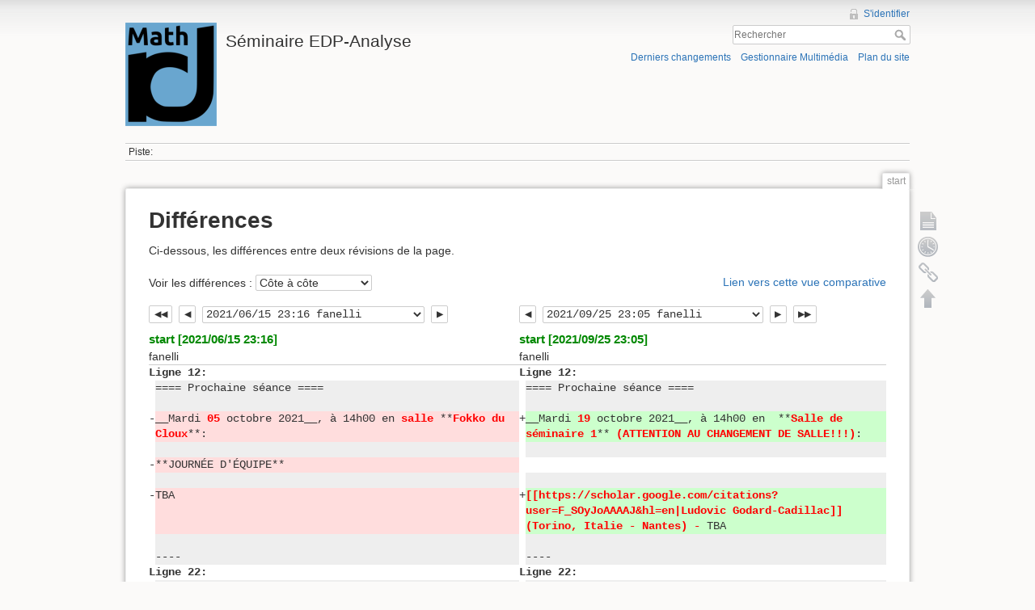

--- FILE ---
content_type: text/html; charset=utf-8
request_url: https://math.univ-lyon1.fr/wikis/seminaire-analyse/doku.php?id=start&do=diff&rev2%5B0%5D=1623791784&rev2%5B1%5D=1632603937&difftype=sidebyside
body_size: 8160
content:
<!DOCTYPE html>
<html lang="fr" dir="ltr" class="no-js">
<head>
    <meta charset="utf-8" />
    <title>start [Séminaire EDP-Analyse]</title>
    <script>(function(H){H.className=H.className.replace(/\bno-js\b/,'js')})(document.documentElement)</script>
    <meta name="generator" content="DokuWiki"/>
<meta name="robots" content="noindex,nofollow"/>
<link rel="search" type="application/opensearchdescription+xml" href="/wikis/seminaire-analyse/lib/exe/opensearch.php" title="Séminaire EDP-Analyse"/>
<link rel="start" href="/wikis/seminaire-analyse/"/>
<link rel="contents" href="/wikis/seminaire-analyse/doku.php?id=start&amp;do=index" title="Plan du site"/>
<link rel="alternate" type="application/rss+xml" title="Derniers changements" href="/wikis/seminaire-analyse/feed.php"/>
<link rel="alternate" type="application/rss+xml" title="Catégorie courante" href="/wikis/seminaire-analyse/feed.php?mode=list&amp;ns="/>
<link rel="alternate" type="text/html" title="HTML brut" href="/wikis/seminaire-analyse/doku.php?do=export_xhtml&amp;id=start"/>
<link rel="alternate" type="text/plain" title="Wiki balise" href="/wikis/seminaire-analyse/doku.php?do=export_raw&amp;id=start"/>
<link rel="stylesheet" type="text/css" href="/wikis/seminaire-analyse/lib/exe/css.php?t=dokuwiki&amp;tseed=442e3adb1d7de6b923e0f3b3358ca5c2"/>
<!--[if gte IE 9]><!-->
<script type="text/javascript">/*<![CDATA[*/var NS='';var JSINFO = {"id":"start","namespace":""};
/*!]]>*/</script>
<script type="text/javascript" charset="utf-8" src="/wikis/seminaire-analyse/lib/exe/jquery.php?tseed=23f888679b4f1dc26eef34902aca964f"></script>
<script type="text/javascript" charset="utf-8" src="/wikis/seminaire-analyse/lib/exe/js.php?t=dokuwiki&amp;tseed=442e3adb1d7de6b923e0f3b3358ca5c2"></script>
<!--<![endif]-->
    <meta name="viewport" content="width=device-width,initial-scale=1" />
    <link rel="shortcut icon" href="/wikis/seminaire-analyse/lib/exe/fetch.php?media=wiki:favicon.ico" />
<link rel="apple-touch-icon" href="/wikis/seminaire-analyse/lib/tpl/dokuwiki/images/apple-touch-icon.png" />
    </head>

<body>
    <div id="dokuwiki__site"><div id="dokuwiki__top" class="site dokuwiki mode_diff tpl_dokuwiki   home  ">

        
<!-- ********** HEADER ********** -->
<div id="dokuwiki__header"><div class="pad group">

    
    <div class="headings group">
        <ul class="a11y skip">
            <li><a href="#dokuwiki__content">Aller au contenu</a></li>
        </ul>

        <h1><a href="/wikis/seminaire-analyse/doku.php?id=start"  accesskey="h" title="[H]"><img src="/wikis/seminaire-analyse/lib/exe/fetch.php?media=wiki:logo.png" width="113" height="128" alt="" /> <span>Séminaire EDP-Analyse</span></a></h1>
            </div>

    <div class="tools group">
        <!-- USER TOOLS -->
                    <div id="dokuwiki__usertools">
                <h3 class="a11y">Outils pour utilisateurs</h3>
                <ul>
                    <li><a href="/wikis/seminaire-analyse/doku.php?id=start&amp;do=login&amp;sectok="  class="action login" rel="nofollow" title="S&#039;identifier">S'identifier</a></li>                </ul>
            </div>
        
        <!-- SITE TOOLS -->
        <div id="dokuwiki__sitetools">
            <h3 class="a11y">Outils du site</h3>
            <form action="/wikis/seminaire-analyse/doku.php?id=start" accept-charset="utf-8" class="search" id="dw__search" method="get" role="search"><div class="no"><input type="hidden" name="do" value="search" /><input type="text" placeholder="Rechercher" id="qsearch__in" accesskey="f" name="id" class="edit" title="[F]" /><button type="submit" title="Rechercher">Rechercher</button><div id="qsearch__out" class="ajax_qsearch JSpopup"></div></div></form>            <div class="mobileTools">
                <form action="/wikis/seminaire-analyse/doku.php" method="get" accept-charset="utf-8"><div class="no"><input type="hidden" name="id" value="start" /><select name="do" class="edit quickselect" title="Outils"><option value="">Outils</option><optgroup label="Outils de la page"><option value="">Afficher la page</option><option value="revisions">Anciennes révisions</option><option value="backlink">Liens de retour</option></optgroup><optgroup label="Outils du site"><option value="recent">Derniers changements</option><option value="media">Gestionnaire Multimédia</option><option value="index">Plan du site</option></optgroup><optgroup label="Outils pour utilisateurs"><option value="login">S'identifier</option></optgroup></select><button type="submit">&gt;</button></div></form>            </div>
            <ul>
                <li><a href="/wikis/seminaire-analyse/doku.php?id=start&amp;do=recent"  class="action recent" accesskey="r" rel="nofollow" title="Derniers changements [R]">Derniers changements</a></li><li><a href="/wikis/seminaire-analyse/doku.php?id=start&amp;do=media&amp;ns="  class="action media" rel="nofollow" title="Gestionnaire Multimédia">Gestionnaire Multimédia</a></li><li><a href="/wikis/seminaire-analyse/doku.php?id=start&amp;do=index"  class="action index" accesskey="x" title="Plan du site [X]">Plan du site</a></li>            </ul>
        </div>

    </div>

    <!-- BREADCRUMBS -->
            <div class="breadcrumbs">
                                        <div class="trace"><span class="bchead">Piste:</span></div>
                    </div>
    


    <hr class="a11y" />
</div></div><!-- /header -->

        <div class="wrapper group">

            
            <!-- ********** CONTENT ********** -->
            <div id="dokuwiki__content"><div class="pad group">
                
                <div class="pageId"><span>start</span></div>

                <div class="page group">
                                                            <!-- wikipage start -->
                    
<h1 class="sectionedit1" id="differences">Différences</h1>
<div class="level1">

<p>
Ci-dessous, les différences entre deux révisions de la page.
</p>

</div>
<div class="diffoptions group">
<form action="/wikis/seminaire-analyse/doku.php?id=start" method="post" accept-charset="utf-8"><div class="no">
<input type="hidden" name="sectok" value="" /><input type="hidden" name="id" value="start" /><input type="hidden" name="rev2[0]" value="1623791784" /><input type="hidden" name="rev2[1]" value="1632603937" /><input type="hidden" name="do" value="diff" /><label><span>Voir les différences :</span> <select name="difftype" class="quickselect">
<option value="sidebyside" selected="selected">Côte à côte</option><option value="inline">Sur une seule ligne</option>
</select></label>
<button name="do[diff]" type="submit">Go</button>
</div></form>
<p>
<a class="difflink" href="/wikis/seminaire-analyse/doku.php?id=start&amp;do=diff&amp;rev2%5B0%5D=1623791784&amp;rev2%5B1%5D=1632603937&amp;difftype=sidebyside" title="Lien vers cette vue comparative"><span>Lien vers cette vue comparative</span></a>
</p>
</div>
    <div class="table">
    <table class="diff diff_sidebyside">

                        <tr>
                    <td colspan="2" class="diffnav"><a class="diffbothprevrev" href="/wikis/seminaire-analyse/doku.php?id=start&amp;do=diff&amp;rev2%5B0%5D=1623791720&amp;rev2%5B1%5D=1632258844&amp;difftype=sidebyside" title="Les deux révisions précédentes"><span>Les deux révisions précédentes</span></a>
<a class="diffprevrev" href="/wikis/seminaire-analyse/doku.php?id=start&amp;do=diff&amp;rev2%5B0%5D=1623791720&amp;rev2%5B1%5D=1632603937&amp;difftype=sidebyside" title="Révision précédente"><span>Révision précédente</span></a>
<form action="/wikis/seminaire-analyse/doku.php?id=start" method="post" accept-charset="utf-8"><div class="no">
<input type="hidden" name="sectok" value="" /><input type="hidden" name="id" value="start" /><input type="hidden" name="difftype" value="sidebyside" /><input type="hidden" name="rev2[1]" value="1632603937" /><input type="hidden" name="do" value="diff" /><label><span></span> <select name="rev2[0]" class="quickselect">
<option value="1633874197" disabled="disabled">2021/10/10 15:56 fanelli </option><option value="1633816133" disabled="disabled">2021/10/09 23:48 fanelli </option><option value="1633814489" disabled="disabled">2021/10/09 23:21 fanelli </option><option value="1633521315" disabled="disabled">2021/10/06 13:55 fanelli </option><option value="1633334579" disabled="disabled">2021/10/04 10:02 fanelli </option><option value="1632861301" disabled="disabled">2021/09/28 22:35 fanelli </option><option value="1632603937" disabled="disabled">2021/09/25 23:05 fanelli </option><option value="1632258844">2021/09/21 23:14 fanelli </option><option value="1631524825">2021/09/13 11:20 fanelli [Prochaine séance] </option><option value="1631522882">2021/09/13 10:48 fanelli </option><option value="1631522328">2021/09/13 10:38 fanelli </option><option value="1631521863">2021/09/13 10:31 fanelli </option><option value="1631370034">2021/09/11 16:20 fanelli </option><option value="1631278184">2021/09/10 14:49 fanelli [Calendrier 2021-2022] </option><option value="1631275642">2021/09/10 14:07 fanelli </option><option value="1631275613">2021/09/10 14:06 fanelli [Prochaine séance] </option><option value="1631275593">2021/09/10 14:06 fanelli </option><option value="1627472346">2021/07/28 13:39 fanelli </option><option value="1624653767">2021/06/25 22:42 fanelli </option><option value="1624653665">2021/06/25 22:41 fanelli </option><option value="1624606753">2021/06/25 09:39 fanelli </option><option value="1624527589">2021/06/24 11:39 fanelli </option><option value="1623792201">2021/06/15 23:23 fanelli </option><option value="1623792153">2021/06/15 23:22 fanelli </option><option value="1623792117">2021/06/15 23:21 fanelli </option><option value="1623791784" selected="selected">2021/06/15 23:16 fanelli </option><option value="1623791720">2021/06/15 23:15 fanelli </option><option value="1623791594">2021/06/15 23:13 fanelli </option><option value="1623791566">2021/06/15 23:12 fanelli </option><option value="1623230341">2021/06/09 11:19 fanelli </option><option value="1623228376">2021/06/09 10:46 fanelli </option><option value="1623228343">2021/06/09 10:45 fanelli </option><option value="1623061091">2021/06/07 12:18 fanelli </option><option value="1622817893">2021/06/04 16:44 fanelli </option><option value="1622817881">2021/06/04 16:44 fanelli </option><option value="1622817864">2021/06/04 16:44 fanelli </option><option value="1622817853">2021/06/04 16:44 fanelli </option><option value="1622114139">2021/05/27 13:15 fanelli </option><option value="1622030819">2021/05/26 14:06 fanelli </option><option value="1621976127">2021/05/25 22:55 fanelli </option><option value="1621975969">2021/05/25 22:52 fanelli </option><option value="1621933506">2021/05/25 11:05 fanelli </option><option value="1621721114">2021/05/23 00:05 fanelli </option><option value="1620770309">2021/05/11 23:58 fanelli </option><option value="1620396195">2021/05/07 16:03 fanelli </option><option value="1620198026">2021/05/05 09:00 fanelli </option><option value="1619612803">2021/04/28 14:26 fanelli </option><option value="1618952120">2021/04/20 22:55 fanelli </option><option value="1618862779">2021/04/19 22:06 fanelli </option><option value="1618178548">2021/04/12 00:02 fanelli </option><option value="1617312751">2021/04/01 23:32 fanelli </option>
</select></label>
<button name="do[diff]" type="submit">Go</button>
</div></form>
<a class="diffnextrev" href="/wikis/seminaire-analyse/doku.php?id=start&amp;do=diff&amp;rev2%5B0%5D=1623792117&amp;rev2%5B1%5D=1632603937&amp;difftype=sidebyside" title="Prochaine révision"><span>Prochaine révision</span></a>
</td>
                    <td colspan="2" class="diffnav"><a class="diffprevrev" href="/wikis/seminaire-analyse/doku.php?id=start&amp;do=diff&amp;rev2%5B0%5D=1623791784&amp;rev2%5B1%5D=1632258844&amp;difftype=sidebyside" title="Révision précédente"><span>Révision précédente</span></a>
<form action="/wikis/seminaire-analyse/doku.php?id=start" method="post" accept-charset="utf-8"><div class="no">
<input type="hidden" name="sectok" value="" /><input type="hidden" name="id" value="start" /><input type="hidden" name="rev2[0]" value="1623791784" /><input type="hidden" name="difftype" value="sidebyside" /><input type="hidden" name="do" value="diff" /><label><span></span> <select name="rev2[1]" class="quickselect">
<option value="1637095549">2021/11/16 21:45 fanelli [Prochaine séance] </option><option value="1637095505">2021/11/16 21:45 fanelli [Prochaine séance] </option><option value="1637095436">2021/11/16 21:43 fanelli </option><option value="1637095359">2021/11/16 21:42 fanelli </option><option value="1637095264">2021/11/16 21:41 fanelli </option><option value="1637095164">2021/11/16 21:39 fanelli </option><option value="1637095001">2021/11/16 21:36 fanelli </option><option value="1636996116">2021/11/15 18:08 fanelli </option><option value="1636979630">2021/11/15 13:33 fanelli </option><option value="1636903047">2021/11/14 16:17 fanelli </option><option value="1636839075">2021/11/13 22:31 fanelli </option><option value="1636662272">2021/11/11 21:24 fanelli </option><option value="1635252380">2021/10/26 14:46 fanelli [Prochaine séance] </option><option value="1635252358">2021/10/26 14:45 fanelli </option><option value="1635252330">2021/10/26 14:45 fanelli </option><option value="1635252263">2021/10/26 14:44 fanelli </option><option value="1635249782">2021/10/26 14:03 fanelli </option><option value="1634672194">2021/10/19 21:36 fanelli </option><option value="1634067510">2021/10/12 21:38 fanelli </option><option value="1633874197">2021/10/10 15:56 fanelli </option><option value="1633816133">2021/10/09 23:48 fanelli </option><option value="1633814489">2021/10/09 23:21 fanelli </option><option value="1633521315">2021/10/06 13:55 fanelli </option><option value="1633334579">2021/10/04 10:02 fanelli </option><option value="1632861301">2021/09/28 22:35 fanelli </option><option value="1632603937" selected="selected">2021/09/25 23:05 fanelli </option><option value="1632258844">2021/09/21 23:14 fanelli </option><option value="1631524825">2021/09/13 11:20 fanelli [Prochaine séance] </option><option value="1631522882">2021/09/13 10:48 fanelli </option><option value="1631522328">2021/09/13 10:38 fanelli </option><option value="1631521863">2021/09/13 10:31 fanelli </option><option value="1631370034">2021/09/11 16:20 fanelli </option><option value="1631278184">2021/09/10 14:49 fanelli [Calendrier 2021-2022] </option><option value="1631275642">2021/09/10 14:07 fanelli </option><option value="1631275613">2021/09/10 14:06 fanelli [Prochaine séance] </option><option value="1631275593">2021/09/10 14:06 fanelli </option><option value="1627472346">2021/07/28 13:39 fanelli </option><option value="1624653767">2021/06/25 22:42 fanelli </option><option value="1624653665">2021/06/25 22:41 fanelli </option><option value="1624606753">2021/06/25 09:39 fanelli </option><option value="1624527589">2021/06/24 11:39 fanelli </option><option value="1623792201">2021/06/15 23:23 fanelli </option><option value="1623792153">2021/06/15 23:22 fanelli </option><option value="1623792117">2021/06/15 23:21 fanelli </option><option value="1623791784" disabled="disabled">2021/06/15 23:16 fanelli </option><option value="1623791720" disabled="disabled">2021/06/15 23:15 fanelli </option><option value="1623791594" disabled="disabled">2021/06/15 23:13 fanelli </option><option value="1623791566" disabled="disabled">2021/06/15 23:12 fanelli </option><option value="1623230341" disabled="disabled">2021/06/09 11:19 fanelli </option><option value="1623228376" disabled="disabled">2021/06/09 10:46 fanelli </option><option value="1623228343" disabled="disabled">2021/06/09 10:45 fanelli </option>
</select></label>
<button name="do[diff]" type="submit">Go</button>
</div></form>
<a class="diffnextrev" href="/wikis/seminaire-analyse/doku.php?id=start&amp;do=diff&amp;rev2%5B0%5D=1623791784&amp;rev2%5B1%5D=1632861301&amp;difftype=sidebyside" title="Prochaine révision"><span>Prochaine révision</span></a>
<a class="diffbothnextrev" href="/wikis/seminaire-analyse/doku.php?id=start&amp;do=diff&amp;rev2%5B0%5D=1623792117&amp;rev2%5B1%5D=1632861301&amp;difftype=sidebyside" title="Les deux révisions suivantes"><span>Les deux révisions suivantes</span></a>
</td>
                </tr>
                        <tr>
                <th colspan="2" >
                    <bdi><a class="wikilink1" href="/wikis/seminaire-analyse/doku.php?id=start&amp;rev=1623791784">start [2021/06/15 23:16]</a></bdi><br /><span class="user"><bdi>fanelli</bdi></span>                 </th>
                <th colspan="2" >
                    <bdi><a class="wikilink1" href="/wikis/seminaire-analyse/doku.php?id=start&amp;rev=1632603937">start [2021/09/25 23:05]</a></bdi><br /><span class="user"><bdi>fanelli</bdi></span>                 </th>
            </tr>
        <tr><td class="diff-blockheader" colspan="2">Ligne 12:</td>
<td class="diff-blockheader" colspan="2">Ligne 12:</td>
</tr>
<tr><td class="diff-lineheader">&#160;</td><td class="diff-context">==== Prochaine séance ====</td><td class="diff-lineheader">&#160;</td><td class="diff-context">==== Prochaine séance ====</td></tr>
<tr><td class="diff-lineheader">&#160;</td><td class="diff-context"></td><td class="diff-lineheader">&#160;</td><td class="diff-context"></td></tr>
<tr><td class="diff-lineheader">-</td><td class="diff-deletedline">__Mardi&#160;&#8203;<strong class="diff-mark">05&#160;</strong>octobre 2021__, à 14h00 en&#160;<strong class="diff-mark">salle&#160;</strong>**<strong class="diff-mark">Fokko du Cloux</strong>**:</td><td class="diff-lineheader">+</td><td class="diff-addedline">__Mardi&#160;&#8203;<strong class="diff-mark">19&#160;</strong>octobre 2021__, à 14h00 en&#160;<strong class="diff-mark">&#160;</strong>**<strong class="diff-mark">Salle de séminaire 1</strong>**&#160;<strong class="diff-mark">(ATTENTION AU CHANGEMENT DE SALLE!!!)</strong>:</td></tr>
<tr><td class="diff-lineheader">&#160;</td><td class="diff-context"></td><td class="diff-lineheader">&#160;</td><td class="diff-context"></td></tr>
<tr><td class="diff-lineheader">-</td><td class="diff-deletedline">**JOURNÉE D&#039;&#8203;ÉQUIPE**</td><td colspan="2">&#160;</td></tr>
<tr><td class="diff-lineheader">&#160;</td><td class="diff-context"></td><td class="diff-lineheader">&#160;</td><td class="diff-context"></td></tr>
<tr><td class="diff-lineheader">-</td><td class="diff-deletedline">TBA</td><td class="diff-lineheader">+</td><td class="diff-addedline"><strong class="diff-mark">[[https://&#8203;scholar.google.com/&#8203;citations?&#8203;user=F_SOyJoAAAAJ&amp;&#8203;hl=en|Ludovic Godard-Cadillac]] (Torino, Italie - Nantes) -&#160;</strong>TBA<strong class="diff-mark"> </strong></td></tr>
<tr><td class="diff-lineheader">&#160;</td><td class="diff-context"></td><td class="diff-lineheader">&#160;</td><td class="diff-context"></td></tr>
<tr><td class="diff-lineheader">&#160;</td><td class="diff-context">----</td><td class="diff-lineheader">&#160;</td><td class="diff-context">----</td></tr>
<tr><td class="diff-blockheader" colspan="2">Ligne 22:</td>
<td class="diff-blockheader" colspan="2">Ligne 22:</td>
</tr>
<tr><td class="diff-lineheader">&#160;</td><td class="diff-context">===== Calendrier 2021-2022 =====</td><td class="diff-lineheader">&#160;</td><td class="diff-context">===== Calendrier 2021-2022 =====</td></tr>
<tr><td class="diff-lineheader">&#160;</td><td class="diff-context"></td><td class="diff-lineheader">&#160;</td><td class="diff-context"></td></tr>
<tr><td class="diff-lineheader">-</td><td class="diff-deletedline">&#160; &#160;* Mardi&#160;<strong class="diff-mark">6 octobre</strong>: journée de l&#039;&#8203;[[http://&#8203;math.univ-lyon1.fr/&#8203;spip.php?&#8203;article9|Équipe ÉDP-Analyse]] </td><td class="diff-lineheader">+</td><td class="diff-addedline">&#160; &#160;* Mardi&#160;<strong class="diff-mark">21 septembre</strong>:&#160;<strong class="diff-mark">**</strong>journée de l&#039;&#8203;[[http://&#8203;math.univ-lyon1.fr/&#8203;spip.php?&#8203;article9|Équipe ÉDP-Analyse]]<strong class="diff-mark">**</strong> </td></tr>
<tr><td class="diff-lineheader">-</td><td class="diff-deletedline">&#160; &#160; &#160; &#160; &#160; &#160;&#8203;-&#160;&#8203;<strong class="diff-mark">Baptiste Devyver&#160;&#8203;</strong>-&#160;<strong class="diff-mark">Espace de Hardy de formes différentielles sur les variétés</strong> </td><td class="diff-lineheader">+</td><td class="diff-addedline">&#160; &#160; &#160; &#160; &#160; &#160;&#8203;-&#160;&#8203;<strong class="diff-mark">[[http://&#8203;www.math.uni.wroc.pl/&#8203;~biler/&#8203;|Piotr Biler]]&#160;&#8203;</strong>-&#160;<strong class="diff-mark">Large self-similar solutions of the parabolic-elliptic Keller-Segel model in higher dimensions</strong> </td></tr>
<tr><td class="diff-lineheader">-</td><td class="diff-deletedline">&#160; &#160; &#160; &#160; &#160; &#160;&#8203;-&#160;&#8203;<strong class="diff-mark">Gabriele Sbaiz&#160;</strong>-&#160;<strong class="diff-mark">Singular perturbation&#160;&#8203;</strong>and&#160;<strong class="diff-mark">multi-scale&#160;&#8203;</strong>problems&#160;&#8203;<strong class="diff-mark">for fluids in fast rotation</strong> </td><td class="diff-lineheader">+</td><td class="diff-addedline">&#160; &#160; &#160; &#160; &#160; &#160;&#8203;-&#160;&#8203;<strong class="diff-mark">[[https://&#8203;sites.google.com/&#8203;site/&#8203;homepagelaurentbetermin/&#8203;home|Laurent Bétermin]]&#160;&#8203;</strong>-&#160;<strong class="diff-mark">Fekete points, vortices&#160;&#8203;</strong>and&#160;<strong class="diff-mark">crystallization&#160;&#8203;</strong>problems </td></tr>
<tr><td class="diff-lineheader">-</td><td class="diff-deletedline">&#160; &#160; &#160; &#160; &#160; &#160;&#8203;-&#160;&#8203;<strong class="diff-mark">Havva Yoldaş&#160;&#8203;</strong>-&#160;<strong class="diff-mark">Analysis of a cross</strong>-<strong class="diff-mark">diffusion model for rival gangs interaction in a city</strong> </td><td class="diff-lineheader">+</td><td class="diff-addedline">&#160; &#160; &#160; &#160; &#160; &#160;&#8203;-&#160;&#8203;<strong class="diff-mark">[[http://&#8203;blogs.mat.ucm.es/&#8203;oscadomi/&#8203;|Oscar Dominguez Bonilla]]&#160;&#8203;</strong>-&#160;<strong class="diff-mark">Sparse John</strong>-<strong class="diff-mark">-Nirenberg spaces</strong> </td></tr>
<tr><td class="diff-lineheader">-</td><td class="diff-deletedline">&#160; &#160; &#160; &#160; &#160; &#160;&#8203;-&#160;&#8203;<strong class="diff-mark">Lorenzo Brandolese&#160;&#8203;</strong>-&#160;<strong class="diff-mark">Structures géométriques des écoulements&#160;&#8203;</strong>de&#160;<strong class="diff-mark">fluides dans le plan</strong></td><td class="diff-lineheader">+</td><td class="diff-addedline">&#160; &#160; &#160; &#160; &#160; &#160;&#8203;-&#160;&#8203;<strong class="diff-mark">[[http://&#8203;math.univ</strong>-<strong class="diff-mark">lyon1.fr/&#8203;~clerc/&#8203;|Gauthier Clerc]] - Longtime behaviour of entropic interpolations </strong></td></tr>
<tr><td colspan="2">&#160;</td><td class="diff-lineheader">+</td><td class="diff-addedline"><strong class="diff-mark">&#160; &#160; &#160; &#160; &#160; &#160;- [[http://&#8203;perso.ens-lyon.fr/&#8203;mikael.</strong>de<strong class="diff-mark">.la.salle/&#8203;|Mickael De La Salle]] - Questions on the harmonic analysis on the sphere</strong></td></tr>
<tr><td class="diff-lineheader">&#160;</td><td class="diff-context"></td><td class="diff-lineheader">&#160;</td><td class="diff-context"></td></tr>
<tr><td class="diff-lineheader">-</td><td class="diff-deletedline">&#160; &#160;* Mardi&#160;<strong class="diff-mark">3 novembre</strong>: [[<strong class="diff-mark">http</strong>://<strong class="diff-mark">www</strong>.<strong class="diff-mark">normalesup</strong>.<strong class="diff-mark">org/~collot</strong>/|<strong class="diff-mark">Charles Collot</strong>]] (<strong class="diff-mark">LAGM</strong>,&#160;<strong class="diff-mark">Cergy Paris Université</strong>) -&#160;<strong class="diff-mark">Sur la dérivation de l&#039;&#8203;équation cinétique des ondes homogène: le rôle de la relation de dispersion</strong></td><td class="diff-lineheader">+</td><td class="diff-addedline">&#160; &#160;* Mardi&#160;<strong class="diff-mark">19 octobre (ATTENTION: en salle de séminaire 1)</strong>: [[<strong class="diff-mark">https</strong>://<strong class="diff-mark">scholar</strong>.<strong class="diff-mark">google</strong>.<strong class="diff-mark">com</strong>/<strong class="diff-mark">citations?&#8203;user=F_SOyJoAAAAJ&amp;&#8203;hl=en</strong>|<strong class="diff-mark">Ludovic Godard-Cadillac</strong>]] (<strong class="diff-mark">Torino</strong>,&#160;<strong class="diff-mark">Italie - Nantes</strong>) -&#160;<strong class="diff-mark">TBA</strong></td></tr>
<tr><td class="diff-lineheader">&#160;</td><td class="diff-context"></td><td class="diff-lineheader">&#160;</td><td class="diff-context"></td></tr>
<tr><td class="diff-lineheader">-</td><td class="diff-deletedline">&#160; &#160;* Mardi&#160;<strong class="diff-mark">17&#160;</strong>novembre: [[https://<strong class="diff-mark">www</strong>.<strong class="diff-mark">ljll</strong>.<strong class="diff-mark">math.upmc.fr</strong>/<strong class="diff-mark">~dalibard</strong>/|<strong class="diff-mark">Anne-Laure Dalibard</strong>]] (<strong class="diff-mark">LJLL, Sorbonne Université</strong>) -&#160;<strong class="diff-mark">Stabilité d’ondes progressives dans des modèles de congestion</strong></td><td class="diff-lineheader">+</td><td class="diff-addedline">&#160; &#160;* Mardi&#160;<strong class="diff-mark">16&#160;</strong>novembre: [[https://<strong class="diff-mark">sites</strong>.<strong class="diff-mark">google</strong>.<strong class="diff-mark">com</strong>/<strong class="diff-mark">view/&#8203;nikita-simonov</strong>/|<strong class="diff-mark">Nikita Simonov</strong>]] (<strong class="diff-mark">Paris Dauphine</strong>) -&#160;<strong class="diff-mark">TBA</strong></td></tr>
<tr><td class="diff-lineheader">&#160;</td><td class="diff-context"></td><td class="diff-lineheader">&#160;</td><td class="diff-context"></td></tr>
<tr><td class="diff-lineheader">-</td><td class="diff-deletedline">&#160; &#160;&#8203;*&#160;&#8203;<strong class="diff-mark">Mardi 1 décembre</strong>:&#160;<strong class="diff-mark">Journée &quot;&#8203;Jeunes analystes et modélisateurs lyonnais&quot;&#8203; </strong></td><td class="diff-lineheader">+</td><td class="diff-addedline">&#160; &#160;&#8203;*&#160;&#8203;<strong class="diff-mark">Jeudi 18 &amp; vendredi 19 novembre</strong>:&#160;<strong class="diff-mark">**JEARA&#160;&#8203;</strong>-&#160;<strong class="diff-mark">Journées EDP Auvergne</strong>-<strong class="diff-mark">Rhône</strong>-<strong class="diff-mark">Alpes**</strong></td></tr>
<tr><td class="diff-lineheader">-</td><td class="diff-deletedline"><strong class="diff-mark">&#160; &#160; &#160; &#160; &#160; &#160;</strong>-&#160;<strong class="diff-mark">Garry Terii (ICJ)&#160;</strong>-&#160;<strong class="diff-mark">Approximation de la diffusion de surface: un modèle Cahn</strong>-<strong class="diff-mark">Hilliard d’ordre deux avec mobilités dégénérées </strong></td><td class="diff-lineheader">+</td><td class="diff-addedline"></td></tr>
<tr><td class="diff-lineheader">-</td><td class="diff-deletedline"><strong class="diff-mark">&#160; &#160; &#160; &#160; &#160; &#160;- Lucas Brivadis (LAGEPP) - Observateurs de Luenberger en dimension infinie: application à un procédé de cristallisation </strong></td><td class="diff-lineheader">+</td><td class="diff-addedline"></td></tr>
<tr><td class="diff-lineheader">-</td><td class="diff-deletedline"><strong class="diff-mark">&#160; &#160; &#160; &#160; &#160; &#160;- Céline Bonnet (UMPA) - Différenciation cellulaire, régulation des cellules souches et impact des mutations: une approche probabiliste</strong></td><td class="diff-lineheader">+</td><td class="diff-addedline"></td></tr>
<tr><td class="diff-lineheader">&#160;</td><td class="diff-context"></td><td class="diff-lineheader">&#160;</td><td class="diff-context"></td></tr>
<tr><td class="diff-lineheader">-</td><td class="diff-deletedline">&#160; &#160;* Mardi&#160;<strong class="diff-mark">15&#160;</strong>décembre: [[<strong class="diff-mark">http</strong>://<strong class="diff-mark">verso</strong>.<strong class="diff-mark">mat</strong>.<strong class="diff-mark">uam.es/&#8203;~maria.gonzalez</strong>/|<strong class="diff-mark">María del Mar González Nogueras</strong>]] (<strong class="diff-mark">Universidad Autónoma de Madrid)&#160;&#8203;</strong>-&#160;<strong class="diff-mark">Symmetry and symmetry breaking for the fractional Caffarelli-Kohn</strong>-<strong class="diff-mark">Nirenberg inequality</strong></td><td class="diff-lineheader">+</td><td class="diff-addedline">&#160; &#160;* Mardi&#160;<strong class="diff-mark">30 novembre: **Journée &quot;&#8203;Jeunes analystes et modélisateurs lyonnais&quot;&#8203;** </strong></td></tr>
<tr><td colspan="2">&#160;</td><td class="diff-lineheader">+</td><td class="diff-addedline"><strong class="diff-mark">&#160; &#160; &#160; &#160; &#160; &#160;- TBA </strong></td></tr>
<tr><td colspan="2">&#160;</td><td class="diff-lineheader">+</td><td class="diff-addedline"><strong class="diff-mark">&#160; &#160; &#160; &#160; &#160; &#160;- TBA </strong></td></tr>
<tr><td colspan="2">&#160;</td><td class="diff-lineheader">+</td><td class="diff-addedline"><strong class="diff-mark">&#160; &#160; &#160; &#160; &#160; &#160;- TBA </strong></td></tr>
<tr><td colspan="2">&#160;</td><td class="diff-lineheader">+</td><td class="diff-addedline"><strong class="diff-mark"> </strong></td></tr>
<tr><td colspan="2">&#160;</td><td class="diff-lineheader">+</td><td class="diff-addedline"><strong class="diff-mark">&#160; &#160;* Mardi 14&#160;</strong>décembre: [[<strong class="diff-mark">https</strong>://<strong class="diff-mark">scholar</strong>.<strong class="diff-mark">google</strong>.<strong class="diff-mark">com</strong>/<strong class="diff-mark">citations?&#8203;user=Q4bRZGYAAAAJ&amp;&#8203;hl=it</strong>|<strong class="diff-mark">Nicola Abatangelo</strong>]] (<strong class="diff-mark">Goethe</strong>-<strong class="diff-mark">Universtiät Frankfurt)&#160;&#8203;</strong>-&#160;<strong class="diff-mark">TBA</strong></td></tr>
<tr><td class="diff-lineheader">&#160;</td><td class="diff-context">&#160;</td><td class="diff-lineheader">&#160;</td><td class="diff-context">&#160;</td></tr>
<tr><td class="diff-lineheader">-</td><td class="diff-deletedline">&#160; &#160;* Mardi&#160;<strong class="diff-mark">05&#160;</strong>janvier:&#160;&#8203;<strong class="diff-mark">[[https://&#8203;people.math.gatech.edu/&#8203;~loss/&#8203;|Michael Loss]] (Georgia Institute of Technology) - Which magnetic fields support a zero mode?</strong></td><td class="diff-lineheader">+</td><td class="diff-addedline">&#160; &#160;* Mardi&#160;<strong class="diff-mark">11&#160;</strong>janvier:&#160;&#8203;<strong class="diff-mark">TBA</strong></td></tr>
<tr><td class="diff-lineheader">&#160;</td><td class="diff-context"></td><td class="diff-lineheader">&#160;</td><td class="diff-context"></td></tr>
<tr><td class="diff-lineheader">-</td><td class="diff-deletedline">&#160; &#160;* Mardi&#160;<strong class="diff-mark">19&#160;</strong>janvier:&#160;&#8203;<strong class="diff-mark">[[https://&#8203;www.ceremade.dauphine.fr/&#8203;~carlier/&#8203;|Guillaume CARLIER]] (CEREMADE, Paris Dauphine) - Systèmes d&#039;EDPs liées aux barycentres dans l’espace de Wasserstein</strong></td><td class="diff-lineheader">+</td><td class="diff-addedline">&#160; &#160;* Mardi&#160;<strong class="diff-mark">25&#160;</strong>janvier:&#160;&#8203;<strong class="diff-mark">TBA</strong></td></tr>
<tr><td class="diff-lineheader">&#160;</td><td class="diff-context"></td><td class="diff-lineheader">&#160;</td><td class="diff-context"></td></tr>
<tr><td class="diff-lineheader">-</td><td class="diff-deletedline">&#160; &#160;* Mardi&#160;<strong class="diff-mark">02&#160;</strong>février:&#160;&#8203;<strong class="diff-mark">[[https://&#8203;claugarciablog.wordpress.com/&#8203;|Claudia García]] (Universidad de Granada)&#160;&#8203;</strong>-&#160;<strong class="diff-mark">3D rotating patches for the 3D quasi</strong>-<strong class="diff-mark">geostrophic model</strong></td><td class="diff-lineheader">+</td><td class="diff-addedline">&#160; &#160;* Mardi&#160;<strong class="diff-mark">01&#160;</strong>février:&#160;&#8203;<strong class="diff-mark">**Journée &quot;&#8203;Jeunes analystes et modélisateurs lyonnais&quot;&#8203;** </strong></td></tr>
<tr><td colspan="2">&#160;</td><td class="diff-lineheader">+</td><td class="diff-addedline"><strong class="diff-mark">&#160; &#160; &#160; &#160; &#160; &#160;- TBA </strong></td></tr>
<tr><td colspan="2">&#160;</td><td class="diff-lineheader">+</td><td class="diff-addedline"><strong class="diff-mark">&#160; &#160; &#160; &#160; &#160; &#160;</strong>-&#160;<strong class="diff-mark">TBA </strong></td></tr>
<tr><td colspan="2">&#160;</td><td class="diff-lineheader">+</td><td class="diff-addedline"><strong class="diff-mark">&#160; &#160; &#160; &#160; &#160; &#160;</strong>-&#160;<strong class="diff-mark">TBA</strong></td></tr>
<tr><td class="diff-lineheader">&#160;</td><td class="diff-context"></td><td class="diff-lineheader">&#160;</td><td class="diff-context"></td></tr>
<tr><td class="diff-lineheader">-</td><td class="diff-deletedline">&#160; &#160;* Mardi&#160;<strong class="diff-mark">02 mars</strong>:&#160;<strong class="diff-mark">[[https</strong>:<strong class="diff-mark">//&#8203;personal-homepages.mis.mpg.de/&#8203;baradat/&#8203;index.html|Aymeric Baradat]] (ICJ, Lyon) - Des grandes déviations du mouvement brownien branchant au transport optimal non-équilibré et régularisé</strong></td><td class="diff-lineheader">+</td><td class="diff-addedline">&#160; &#160;* Mardi&#160;<strong class="diff-mark">08 février</strong>:&#160;<strong class="diff-mark">TBA </strong></td></tr>
<tr><td colspan="2">&#160;</td><td class="diff-lineheader">+</td><td class="diff-addedline"><strong class="diff-mark"> </strong></td></tr>
<tr><td colspan="2">&#160;</td><td class="diff-lineheader">+</td><td class="diff-addedline"><strong class="diff-mark">&#160; &#160;* Mardi 08 mars</strong>:&#160;<strong class="diff-mark">TBA</strong></td></tr>
<tr><td class="diff-lineheader">&#160;</td><td class="diff-context">&#160;</td><td class="diff-lineheader">&#160;</td><td class="diff-context">&#160;</td></tr>
<tr><td class="diff-lineheader">-</td><td class="diff-deletedline">&#160; &#160;* Mardi&#160;<strong class="diff-mark">16&#160;</strong>mars:&#160;<strong class="diff-mark">[[https://&#8203;cmouhot.wordpress.com/&#8203;|Clément Mouhot]] (University of Cambridge) - Méthode quantitatives à la De Giorgi en théorie cinétique</strong></td><td class="diff-lineheader">+</td><td class="diff-addedline">&#160; &#160;* Mardi&#160;<strong class="diff-mark">22&#160;</strong>mars:&#160;<strong class="diff-mark">TBA</strong></td></tr>
<tr><td class="diff-lineheader">&#160;</td><td class="diff-context"></td><td class="diff-lineheader">&#160;</td><td class="diff-context"></td></tr>
<tr><td class="diff-lineheader">-</td><td class="diff-deletedline">&#160; &#160;* Mardi&#160;<strong class="diff-mark">30 mars</strong>:&#160;<strong class="diff-mark">[[http://&#8203;math.univ-lille1.fr/&#8203;~grivaux/&#8203;|Sophie Grivaux]] (Laboratoire Paul Painlevé, Université de Lille) - Méthodes de Baire pour le Problème du sous-espace invariant</strong></td><td class="diff-lineheader">+</td><td class="diff-addedline">&#160; &#160;* Mardi&#160;<strong class="diff-mark">05 avril</strong>:&#160;<strong class="diff-mark">TBA</strong></td></tr>
<tr><td class="diff-lineheader">&#160;</td><td class="diff-context"></td><td class="diff-lineheader">&#160;</td><td class="diff-context"></td></tr>
<tr><td class="diff-lineheader">-</td><td class="diff-deletedline">&#160; &#160;* Mardi&#160;<strong class="diff-mark">27 avril</strong>:&#160;<strong class="diff-mark">[[https://&#8203;sites.google.com/&#8203;view/&#8203;garciaferrero|María Ángeles García-Ferrero]] (Heidelberg) - Quantitative unique continuation and applications to inverse problems</strong></td><td class="diff-lineheader">+</td><td class="diff-addedline">&#160; &#160;* Mardi&#160;<strong class="diff-mark">03 mai</strong>:&#160;<strong class="diff-mark">TBA</strong></td></tr>
<tr><td class="diff-lineheader">&#160;</td><td class="diff-context">&#160;</td><td class="diff-lineheader">&#160;</td><td class="diff-context">&#160;</td></tr>
<tr><td class="diff-lineheader">-</td><td class="diff-deletedline">&#160; &#160;* Mardi&#160;<strong class="diff-mark">11&#160;</strong>mai:&#160;<strong class="diff-mark">[[https://&#8203;www.ikerbasque.net/&#8203;en/&#8203;luca-fanelli|Luca Fanelli]] (Ikerbasque &amp; Universidad del País Vasco) - About Schrödinger and Dirac operators with scaling critical potentials </strong></td><td class="diff-lineheader">+</td><td class="diff-addedline">&#160; &#160;* Mardi&#160;<strong class="diff-mark">17&#160;</strong>mai:&#160;<strong class="diff-mark">TBA</strong></td></tr>
<tr><td class="diff-lineheader">-</td><td class="diff-deletedline"><strong class="diff-mark">&#160; </strong></td><td class="diff-lineheader">+</td><td class="diff-addedline"></td></tr>
<tr><td class="diff-lineheader">-</td><td class="diff-deletedline"><strong class="diff-mark">&#160; &#160;* Mardi 25 mai: [[https://&#8203;www.lamfa.u-picardie.fr/&#8203;goubet/&#8203;|Olivier Goubet]] (Laboratoire Paul Painlevé, Université de Lille) - Non-existence results for an eigenvalue problem involving Lipschitzian nonlinearities with non-positive primitive and applications </strong></td><td class="diff-lineheader">+</td><td class="diff-addedline"></td></tr>
<tr><td class="diff-lineheader">-</td><td class="diff-deletedline"><strong class="diff-mark"> </strong></td><td class="diff-lineheader">+</td><td class="diff-addedline"></td></tr>
<tr><td class="diff-lineheader">-</td><td class="diff-deletedline"><strong class="diff-mark">&#160; &#160;* Mardi 08 juin: [[https://&#8203;www.mis.mpg.de/&#8203;applan/&#8203;members/&#8203;felix-otto/&#8203;cv.html|Felix Otto]] (Max Plank Institut für Mathematik, Leipzig) - A variational approach to the regularity theory for optimal transportation </strong></td><td class="diff-lineheader">+</td><td class="diff-addedline"></td></tr>
<tr><td class="diff-lineheader">-</td><td class="diff-deletedline"><strong class="diff-mark">&#160; &#160; </strong></td><td class="diff-lineheader">+</td><td class="diff-addedline"></td></tr>
<tr><td class="diff-lineheader">-</td><td class="diff-deletedline"><strong class="diff-mark">&#160; &#160;* Mardi 15 juin: séance commune EDPA-MMCS </strong></td><td class="diff-lineheader">+</td><td class="diff-addedline"></td></tr>
<tr><td class="diff-lineheader">-</td><td class="diff-deletedline"><strong class="diff-mark">&#160; &#160; &#160; &#160; &#160; &#160; - [[https://&#8203;www.simonarotanodari.com/&#8203;|Simona Rota Nodari]] (IMB, Université de Bourgogne) - Sur une équation de Schrödinger non-linéaire:&#8203; unicité, non-dégénérescence et applications </strong></td><td class="diff-lineheader">+</td><td class="diff-addedline"></td></tr>
<tr><td class="diff-lineheader">-</td><td class="diff-deletedline"><strong class="diff-mark">&#160; &#160; &#160; &#160; &#160; &#160; - [[https://&#8203;math.unice.fr/&#8203;~mpuel/&#8203;|Marjolaine Puel]] (LAGM, Cergy Paris Université) - Un problème spectral pour l’opérateur de Fokker Planck</strong></td><td class="diff-lineheader">+</td><td class="diff-addedline"></td></tr>
<tr><td class="diff-lineheader">&#160;</td><td class="diff-context">&#160;</td><td class="diff-lineheader">&#160;</td><td class="diff-context">&#160;</td></tr>
<tr><td colspan="2">&#160;</td><td class="diff-lineheader">+</td><td class="diff-addedline">&#160; &#160;* Mardi 31 mai: TBA</td></tr>
<tr><td class="diff-lineheader">&#160;</td><td class="diff-context">&#160;</td><td class="diff-lineheader">&#160;</td><td class="diff-context">&#160;</td></tr>
<tr><td class="diff-lineheader">&#160;</td><td class="diff-context"></td><td class="diff-lineheader">&#160;</td><td class="diff-context"></td></tr>
<tr><td class="diff-blockheader" colspan="2">Ligne 74:</td>
<td class="diff-blockheader" colspan="2">Ligne 75:</td>
</tr>
<tr><td class="diff-lineheader">&#160;</td><td class="diff-context">----</td><td class="diff-lineheader">&#160;</td><td class="diff-context">----</td></tr>
<tr><td class="diff-lineheader">&#160;</td><td class="diff-context"></td><td class="diff-lineheader">&#160;</td><td class="diff-context"></td></tr>
<tr><td class="diff-lineheader">-</td><td class="diff-deletedline">=== Calendrier&#160;&#8203;<strong class="diff-mark">2019-</strong>2020 ===</td><td class="diff-lineheader">+</td><td class="diff-addedline"><strong class="diff-mark">=</strong>=== Calendrier 2020<strong class="diff-mark">-2021 =</strong>===</td></tr>
<tr><td class="diff-lineheader">&#160;</td><td class="diff-context"></td><td class="diff-lineheader">&#160;</td><td class="diff-context"></td></tr>
<tr><td class="diff-lineheader">&#160;</td><td class="diff-context">&#160; &#160;* Mardi 6 octobre: journée de l&#039;&#8203;[[http://&#8203;math.univ-lyon1.fr/&#8203;spip.php?&#8203;article9|Équipe ÉDP-Analyse]]</td><td class="diff-lineheader">&#160;</td><td class="diff-context">&#160; &#160;* Mardi 6 octobre: journée de l&#039;&#8203;[[http://&#8203;math.univ-lyon1.fr/&#8203;spip.php?&#8203;article9|Équipe ÉDP-Analyse]]</td></tr>

    </table>
    </div>

                    <!-- wikipage stop -->
                                    </div>

                <div class="docInfo"><bdi>start.txt</bdi> · Dernière modification: 2026/01/09 09:46 par <bdi>baradat</bdi></div>

                            </div></div><!-- /content -->

            <hr class="a11y" />

            <!-- PAGE ACTIONS -->
            <div id="dokuwiki__pagetools">
                <h3 class="a11y">Outils de la page</h3>
                <div class="tools">
                    <ul>
                        <li><a href="/wikis/seminaire-analyse/doku.php?id=start&amp;do="  class="action show" accesskey="v" rel="nofollow" title="Afficher la page [V]"><span>Afficher la page</span></a></li><li><a href="/wikis/seminaire-analyse/doku.php?id=start&amp;do=revisions"  class="action revs" accesskey="o" rel="nofollow" title="Anciennes révisions [O]"><span>Anciennes révisions</span></a></li><li><a href="/wikis/seminaire-analyse/doku.php?id=start&amp;do=backlink"  class="action backlink" rel="nofollow" title="Liens de retour"><span>Liens de retour</span></a></li><li><a href="#dokuwiki__top"  class="action top" accesskey="t" rel="nofollow" title="Haut de page [T]"><span>Haut de page</span></a></li>                    </ul>
                </div>
            </div>
        </div><!-- /wrapper -->

        
<!-- ********** FOOTER ********** -->
<div id="dokuwiki__footer"><div class="pad">
    <div class="license">Sauf mention contraire, le contenu de ce wiki est placé sous les termes de la licence suivante : <bdi><a href="http://creativecommons.org/licenses/by-sa/4.0/" rel="license" class="urlextern">CC Attribution-Share Alike 4.0 International</a></bdi></div>
    <div class="buttons">
        <a href="http://creativecommons.org/licenses/by-sa/4.0/" rel="license"><img src="/wikis/seminaire-analyse/lib/images/license/button/cc-by-sa.png" alt="CC Attribution-Share Alike 4.0 International" /></a>        <a href="http://www.dokuwiki.org/donate" title="Donate" ><img
            src="/wikis/seminaire-analyse/lib/tpl/dokuwiki/images/button-donate.gif" width="80" height="15" alt="Donate" /></a>
        <a href="http://php.net" title="Powered by PHP" ><img
            src="/wikis/seminaire-analyse/lib/tpl/dokuwiki/images/button-php.gif" width="80" height="15" alt="Powered by PHP" /></a>
        <a href="http://validator.w3.org/check/referer" title="Valid HTML5" ><img
            src="/wikis/seminaire-analyse/lib/tpl/dokuwiki/images/button-html5.png" width="80" height="15" alt="Valid HTML5" /></a>
        <a href="http://jigsaw.w3.org/css-validator/check/referer?profile=css3" title="Valid CSS" ><img
            src="/wikis/seminaire-analyse/lib/tpl/dokuwiki/images/button-css.png" width="80" height="15" alt="Valid CSS" /></a>
        <a href="http://dokuwiki.org/" title="Driven by DokuWiki" ><img
            src="/wikis/seminaire-analyse/lib/tpl/dokuwiki/images/button-dw.png" width="80" height="15" alt="Driven by DokuWiki" /></a>
    </div>
</div></div><!-- /footer -->

    </div></div><!-- /site -->

    <div class="no"><img src="/wikis/seminaire-analyse/lib/exe/indexer.php?id=start&amp;1768519511" width="2" height="1" alt="" /></div>
    <div id="screen__mode" class="no"></div></body>
</html>
